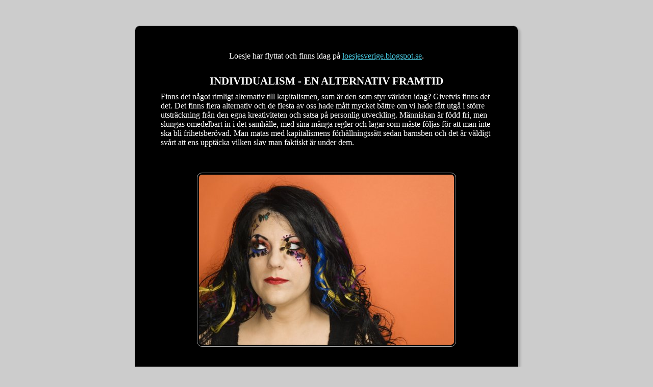

--- FILE ---
content_type: text/html; charset=utf-8
request_url: https://www.loesje.se/
body_size: 2870
content:
<!DOCTYPE html>
<head>
    <title>Loesje.se - Individualism</title>
<meta name="viewport" content="width=device-width, initial-scale=1.0">
<link rel="stylesheet" href="/style.css?v=289670&amp;m=5641" type="text/css">

<style>body{background:#ccc;}</style>

    <link rel="icon" href="https://images.staticjw.com/loe/1589/favicon.ico" sizes="any">
    <meta charset="utf-8">
    <link rel="canonical" href="https://www.loesje.se/">

</head>


<body>

<div class="wrapper">

<h1 id="title"></h1>
<h2 id="desc"></h2>



<p style="text-align: center;">Loesje har flyttat och finns idag på <a href="https://loesjesverige.blogspot.com/">loesjesverige.blogspot.se</a>.</p>
<h2 style="text-align: center;">INDIVIDUALISM - EN ALTERNATIV FRAMTID</h2>
<p>Finns det något rimligt alternativ till kapitalismen, som är den som styr världen idag? Givetvis finns det det. Det finns flera alternativ och de flesta av oss hade mått mycket bättre om vi hade fått utgå i större utsträckning från den egna kreativiteten och satsa på personlig utveckling. Människan är född fri, men slungas omedelbart in i det samhälle, med sina många regler och lagar som måste följas för att man inte ska bli frihetsberövad. Man matas med kapitalismens förhållningssätt sedan barnsben och det är väldigt svårt att ens upptäcka vilken slav man faktiskt är under dem.</p>
<p style="text-align: center;"><img src="https://images.staticjw.com/loe/2242/kvinna-smink.jpg" /></p>
<h3>Existentiella frågor</h3>
<p>De flesta av oss kämpar med existentiella frågor. </p>
<ol>
<li>Varför finns jag?</li>
<li>Vad är meningen med mitt liv?</li>
<li>Vad är lycka?</li>
<li>Varför känner jag mig inte lycklig?</li>
</ol>
<p>Vi för en ständig kamp mot att äga - mer och dyrare saker. Vi tror att lyckan och självförverkligandet ligger i att äga fina saker. Det är förstås en mycket välplanterad lögn. Lycka, menar forskare, ligger i kärleksfulla och givande relationer människor emellan, samt att man får ägna sig åt saker man är bra på och tycker är roligt. Framgång ger lycka, men framgång är så mycket mer, och bortom, pengar. </p>
<p style="text-align: center;"><img src="https://images.staticjw.com/loe/1421/dollar-franklin.jpg" /></p>
<h3>Rimliga alternativ</h3>
<p>Varför presenteras då inga alternativ till kapitalismen på högre nivå? Givetvis för att det vore fatalt för de som skapat och älskar kapitalismen - de som driver den och utnyttjar människor i beroendeställning. Alternativen mörkas eller hånas och den breda massan vågar inte tro på att det finns ett rimligt alternativ till den trygghetsillusion de lever i. Loesje är en internationell organisation som verkar för att sprida kunskap om självbestämmande, individualism och en annan framtid. Den är religiöst och politiskt obunden.</p>
<h4><em>Ställer du de viktiga frågorna?</em></h4>
<p> </p>
<p><iframe src="https://www.youtube.com/embed/Xe_ETS4JLS4" width="560" height="315" frameborder="0" allowfullscreen=""></iframe></p>
<h2>Vi gillar</h2>
<p><!--<a title="Auma" href="https://www.auma.se" target="_blank" rel="noopener">-->Auma<!--</a>--> som erbjuder allt från deltagande i projektering till fältservice. Det innebär att de tar ansvar för leverans, montage, kvalitetskontroll, dokumentation, driftsättning, eftermarknad och erbjuder funktionsutbildning av elektriska ställdon. </p>
<p><!--<a title="Invoice" href="http://www.invoice.se/" target="_blank" rel="noopener">-->Invoice<!--</a>--> Finance som bedriver finansiella tjänster åt företag inom fakturabelåning, fakturaköp och inkassohantering med marknadens högsta kvalitet och bästa villkor.</p>
<h2>Vara unik eller som alla andra?</h2>
<p>Ibland är det bra att vara unik, men ibland är det minst lika bra att vara som andra. Många har idag insett fördelen med att få hjälp med städning. Det kan även du få. Det med Städenergi som är ett Stockholms baserat företag som utför tjänster inom städ och fastighetsskötsel hos företag, banker, institutioner och i privata hem.</p>
<p>Ett sätt att vara unik på, men lite som alla andra, är att skaffa ett snyggt skal till mobilen. Du kan välja ett mönster eller en bild som ingen annan har. Hos Bjornberry.com finns mobilskal och mobilfodral så att du verkligen kan vara unik och individuell med hur din mobiltelefon ska se ut. Här finns det skal för i stort sett alla moderna mobiler!</p>
<p>Om du vill testa något nytt och kanske få extra inkomst, så har du <a href="https://www.fxforex.com/sv/">FxForex</a> där du kan få hjälp med trading.</p>
<!--

<p>En del av livet, det är döden. Om du har en nära anhörig som gått bort, så finns det en del att ta tag i. Allt från begravning till <a href="https://jourstadsverige.se/dodsbostadning/">dödsbostädning</a>. Som tur är går det att få hjälp med det mesta av detta om du inte orkar att göra allt på egen hand. </p>

-->
<p><!-- Att vara unik eller inte när det gäller rökning? Grejen är ju att idag är det mer vanligt att vara icke-rökare än tvärtom, men det är faktiskt en fördel att sluta röka. Hos <a href="https://www.eqcigs.se/">EqCigs</a> hittar du elektroniska cigaretter, alltså så kallade e cigg. De kan hjälpa dig med att sluta röka. --></p>
<p>Något du inte ska göra på egen hand, det är elinstallationer. Det är bättre att anlita en elektriker med rätt behörighet för det!</p>
<p><!--Om du vill testa att bleka tänderna hemma, välj <a href="https://tandblekningdirekt.se">bäst tandblekning</a> genom att jämföra olika. --></p>


</div>



<script>(function() { var global_id = '1bregcvn'; var property_id = 299216;
    var url = encodeURIComponent(window.location.href.split('#')[0]); var referrer = encodeURIComponent(document.referrer);
    var x = document.createElement('script'), s = document.getElementsByTagName('script')[0];
    x.src = 'https://redistats.com/track.js?gid='+global_id+'&pid='+property_id+'&url='+url+'&referrer='+referrer; s.parentNode.insertBefore(x, s); })(); </script>


</body>
</html>

--- FILE ---
content_type: text/css;charset=UTF-8
request_url: https://www.loesje.se/style.css?v=289670&m=5641
body_size: 345
content:
body {background-image:url(https://images.staticjw.com/tre/5252/floralk.png); background-attachment:fixed;}body {background-color:#eee;color:#FFF;}.wrapper {border-radius:10px;background-color:#000;font-family:verdana;font-size:16px;margin:50px auto;width:650px;box-shadow:4px 4px 4px #aaa;padding:20px 50px;border:1px solid #aaa;}h1, h2, h3, h4 {color:#FFF;}h2 {font-size:21px;margin:28px 0 -7px 0;}h3 {font-size:18px;margin:24px 0 -8px 0;}#title {text-align:center;margin-bottom:-10px;}#desc {text-align:center;margin-bottom:40px;margin-top:10px;font-size:17px;font-style:italic;}img {margin:50px auto;display:block;padding:3px;border:1px solid #aaa;border-radius:10px;}iframe {margin:50px auto;display:block;padding:3px;}blockquote {font-style:italic;margin:30px 40px;}a { color:#48c9e0; }a:visited { color:#82a1ad; }a:hover,a:focus,a:active { color:#1b7d60; transition:color 0.5s;}img{max-width:99%;height:auto;}